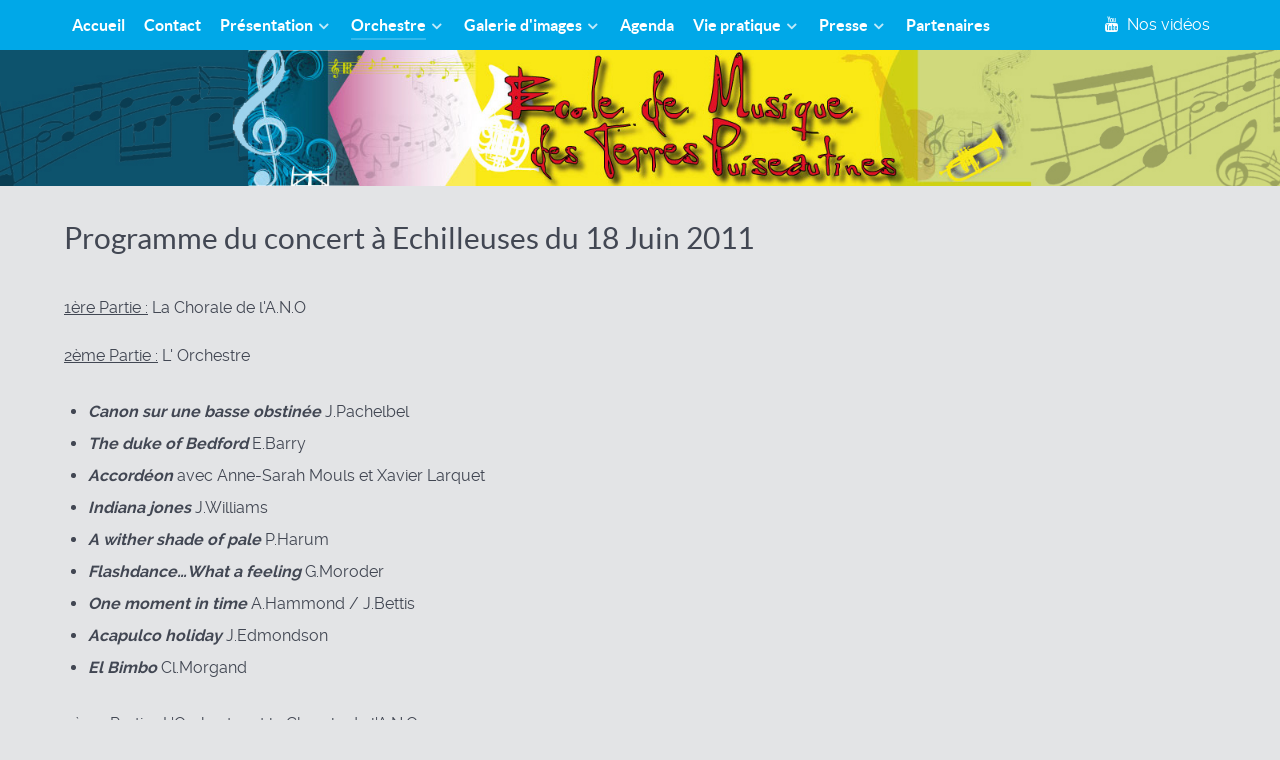

--- FILE ---
content_type: text/html; charset=utf-8
request_url: https://musique-puiseaux.fr/index.php/orchestre/programmes-des-concerts/programmes-de-l-annee-2010-2011/concert-a-echilleuses
body_size: 9831
content:
                    <!DOCTYPE html>
<html lang="fr-FR" dir="ltr">
        
<head>
    
            <meta name="viewport" content="width=device-width, initial-scale=1.0">
        <meta http-equiv="X-UA-Compatible" content="IE=edge" />
        

        
            
         <meta charset="utf-8" />
	<base href="https://musique-puiseaux.fr/index.php/orchestre/programmes-des-concerts/programmes-de-l-annee-2010-2011/concert-a-echilleuses" />
	<meta name="author" content="BECHU Florian" />
	<meta name="generator" content="Joomla! - Open Source Content Management" />
	<title>Concert à Echilleuses - Juin</title>
	<link href="/templates/g5_helium/favicon.ico" rel="shortcut icon" type="image/vnd.microsoft.icon" />
	<link href="/index.php?option=com_ajax&plugin=arktypography&format=json" rel="stylesheet" />
	<link href="/media/gantry5/engines/nucleus/css-compiled/nucleus.css" rel="stylesheet" />
	<link href="/templates/g5_helium/custom/css-compiled/helium_9.css" rel="stylesheet" />
	<link href="/media/gantry5/assets/css/bootstrap-gantry.css" rel="stylesheet" />
	<link href="/media/gantry5/engines/nucleus/css-compiled/joomla.css" rel="stylesheet" />
	<link href="/media/jui/css/icomoon.css" rel="stylesheet" />
	<link href="/media/gantry5/assets/css/font-awesome.min.css" rel="stylesheet" />
	<link href="/templates/g5_helium/custom/css-compiled/helium-joomla_9.css" rel="stylesheet" />
	<link href="/templates/g5_helium/custom/css-compiled/custom_9.css" rel="stylesheet" />
	<link href="https://musique-puiseaux.fr/media/editors/arkeditor/css/squeezebox.css" rel="stylesheet" />
	<link href="/media/plg_system_imageeffectck/css/imageeffectck.css?ver=2.2.4" rel="stylesheet" />
	<link href="/plugins/system/mediabox_ck/assets/mediaboxck.css?ver=2.6.0" rel="stylesheet" />
	<style>

			#mbCenter, #mbToolbar {
	background-color: #1a1a1a;
	-webkit-border-radius: 10px;
	-khtml-border-radius: 10px;
	-moz-border-radius: 10px;
	border-radius: 10px;
	-webkit-box-shadow: 0px 5px 20px rgba(0,0,0,0.50);
	-khtml-box-shadow: 0px 5px 20px rgba(0,0,0,0.50);
	-moz-box-shadow: 0px 5px 20px rgba(0,0,0,0.50);
	box-shadow: 0px 5px 20px rgba(0,0,0,0.50);
	/* For IE 8 */
	-ms-filter: "progid:DXImageTransform.Microsoft.Shadow(Strength=5, Direction=180, Color='#000000')";
	/* For IE 5.5 - 7 */
	filter: progid:DXImageTransform.Microsoft.Shadow(Strength=5, Direction=180, Color='#000000');
	}
	
	#mbOverlay {
		background-color: #000000;
		
	}
	
	#mbCenter.mbLoading {
		background-color: #1a1a1a;
	}
	
	#mbBottom {
		color: #999999;
	}
	
	#mbTitle, #mbPrevLink, #mbNextLink, #mbCloseLink, #mbPlayLink, #mbPauseLink, #mbZoomMinus, #mbZoomValue, #mbZoomPlus {
		color: #ffffff;
	}
		
	</style>
	<script type="application/json" class="joomla-script-options new">{"csrf.token":"068df9851e04a2f924aa0363adc45975","system.paths":{"root":"","base":""},"joomla.jtext":{"MEDIABOXCK_SHARE":"Partager","MEDIABOXCK_EMAIL":"Email"}}</script>
	<script src="/media/jui/js/jquery.min.js?060cbd818f23eae39d49d996ec3e5884"></script>
	<script src="/media/jui/js/jquery-noconflict.js?060cbd818f23eae39d49d996ec3e5884"></script>
	<script src="/media/jui/js/jquery-migrate.min.js?060cbd818f23eae39d49d996ec3e5884"></script>
	<script src="/media/jui/js/bootstrap.min.js?060cbd818f23eae39d49d996ec3e5884"></script>
	<script src="/media/system/js/caption.js?060cbd818f23eae39d49d996ec3e5884"></script>
	<script src="/media/system/js/core.js?060cbd818f23eae39d49d996ec3e5884"></script>
	<script src="https://musique-puiseaux.fr/media/editors/arkeditor/js/jquery.easing.min.js"></script>
	<script src="https://musique-puiseaux.fr/media/editors/arkeditor/js/squeezebox.js"></script>
	<script src="/media/plg_system_imageeffectck/js/imageeffectck.js"></script>
	<script src="/plugins/system/mediabox_ck/assets/mediaboxck.min.js?ver=2.7.1"></script>
	<script>
jQuery(function($){ initTooltips(); $("body").on("subform-row-add", initTooltips); function initTooltips (event, container) { container = container || document;$(container).find(".hasTooltip").tooltip({"html": true,"container": "body"});} });jQuery(window).on('load',  function() {
				new JCaption('img.caption');
			});(function()
				{
					if(typeof jQuery == 'undefined')
						return;
					
					jQuery(function($)
					{
						if($.fn.squeezeBox)
						{
							$( 'a.modal' ).squeezeBox({ parse: 'rel' });
				
							$( 'img.modal' ).each( function( i, el )
							{
								$(el).squeezeBox({
									handler: 'image',
									url: $( el ).attr( 'src' )
								});
							})
						}
						else if(typeof(SqueezeBox) !== 'undefined')
						{
							$( 'img.modal' ).each( function( i, el )
							{
								SqueezeBox.assign( el, 
								{
									handler: 'image',
									url: $( el ).attr( 'src' )
								});
							});
						}
						
						function jModalClose() 
						{
							if(typeof(SqueezeBox) == 'object')
								SqueezeBox.close();
							else
								ARK.squeezeBox.close();
						}
					
					});
				})();
						Mediabox.scanPage = function() {
							var links = jQuery('a').filter(function(i) {
								if ( jQuery(this).attr('rel') 
										&& jQuery(this).data('mediaboxck_done') != '1') {
									var patt = new RegExp(/^lightboxMCK/i);
									return patt.test(jQuery(this).attr('rel'));
								}
							});
							if (! links.length) return false;

							new Mediaboxck(links, {
								overlayOpacity : 	0.7,
								resizeOpening : 	1,
								resizeDuration : 	240,
								initialWidth : 		320,
								initialHeight : 	180,
								fullWidth : 		'0',
								defaultWidth : 		'640',
								defaultHeight : 	'360',
								showCaption : 		1,
								showCounter : 		1,
								loop : 				0,
								isMobileEnable: 	1,
								// mobileDetection: 	'resolution',
								isMobile: 			false,
								mobileResolution: 	'640',
								attribType :		'rel',
								showToolbar :		'0',
								diapoTime :			'3000',
								diapoAutoplay :		'0',
								toolbarSize :		'normal',
								medialoop :		false,
								showZoom :		0,
								share :		0,
								theme :		'default',
								counterText: '({x} de {y})',
							}, null, function(curlink, el) {
								var rel0 = curlink.rel.replace(/[[]|]/gi," ");
								var relsize = rel0.split(" ");
								return (curlink == el) || ((curlink.rel.length > 11) && el.rel.match(relsize[1]));
							});
						};
					jQuery(document).ready(function(){
						Mediabox.scanPage();
					});

	</script>

    
                
</head>

    <body class="gantry g-helium-style site com_content view-article no-layout no-task dir-ltr itemid-185 outline-9 g-offcanvas-left g-default g-style-preset1">
        
                    

        <div id="g-offcanvas"  data-g-offcanvas-swipe="1" data-g-offcanvas-css3="1">
                        <div class="g-grid">                        

        <div class="g-block size-100">
             <div id="mobile-menu-5697-particle" class="g-content g-particle">            <div id="g-mobilemenu-container" data-g-menu-breakpoint="48rem"></div>
            </div>
        </div>
            </div>
    </div>
        <div id="g-page-surround">
            <div class="g-offcanvas-hide g-offcanvas-toggle" role="navigation" data-offcanvas-toggle aria-controls="g-offcanvas" aria-expanded="false"><i class="fa fa-fw fa-bars"></i></div>                        

                                                        
                <section id="g-navigation" class="css_navigation g-flushed">
                <div class="g-container">                                <div class="g-grid">                        

        <div class="g-block size-100">
             <div class="g-system-messages">
                                            <div id="system-message-container">
    </div>

            
    </div>
        </div>
            </div>
                            <div class="g-grid">                        

        <div class="g-block size-5">
             <div class="spacer"></div>
        </div>
                    

        <div class="g-block size-75">
             <div id="menu-6409-particle" class="g-content g-particle">            <nav class="g-main-nav" data-g-hover-expand="true">
        <ul class="g-toplevel">
                                                                                                                
        
                
        
                
        
        <li class="g-menu-item g-menu-item-type-component g-menu-item-101 g-standard  ">
                            <a class="g-menu-item-container" href="/index.php">
                                                                <span class="g-menu-item-content">
                                    <span class="g-menu-item-title">Accueil</span>
            
                    </span>
                                                </a>
                                </li>
    
                                                                                                
        
                
        
                
        
        <li class="g-menu-item g-menu-item-type-component g-menu-item-112 g-standard  ">
                            <a class="g-menu-item-container" href="/index.php/contact">
                                                                <span class="g-menu-item-content">
                                    <span class="g-menu-item-title">Contact</span>
            
                    </span>
                                                </a>
                                </li>
    
                                                                                                
        
                
        
                
        
        <li class="g-menu-item g-menu-item-type-heading g-menu-item-113 g-parent g-standard  ">
                            <div class="g-menu-item-container" data-g-menuparent="">                                                                            <span class="g-nav-header g-menu-item-content">            <span class="g-menu-item-title">Présentation</span>
            </span>
                                        <span class="g-menu-parent-indicator"></span>                            </div>                                                                <ul class="g-dropdown g-inactive g-fade g-dropdown-right">
            <li class="g-dropdown-column">
                        <div class="g-grid">
                        <div class="g-block size-100">
            <ul class="g-sublevel">
                <li class="g-level-1 g-go-back">
                    <a class="g-menu-item-container" href="#" data-g-menuparent=""><span>Back</span></a>
                </li>
                                                                                                                    
        
                
        
                
        
        <li class="g-menu-item g-menu-item-type-heading g-menu-item-335 g-parent  ">
                            <div class="g-menu-item-container" data-g-menuparent="">                                                                            <span class="g-nav-header g-menu-item-content">            <span class="g-menu-item-title">L&#039;association</span>
            </span>
                                        <span class="g-menu-parent-indicator"></span>                            </div>                                                                <ul class="g-dropdown g-inactive g-fade g-dropdown-right">
            <li class="g-dropdown-column">
                        <div class="g-grid">
                        <div class="g-block size-100">
            <ul class="g-sublevel">
                <li class="g-level-2 g-go-back">
                    <a class="g-menu-item-container" href="#" data-g-menuparent=""><span>Back</span></a>
                </li>
                                                                                                                    
        
                
        
                
        
        <li class="g-menu-item g-menu-item-type-component g-menu-item-114  ">
                            <a class="g-menu-item-container" href="/index.php/presentation/ss-menu-l-association/l-association">
                                                                <span class="g-menu-item-content">
                                    <span class="g-menu-item-title">L&#039;association</span>
            
                    </span>
                                                </a>
                                </li>
    
                                                                                                
        
                
        
                
        
        <li class="g-menu-item g-menu-item-type-component g-menu-item-116  ">
                            <a class="g-menu-item-container" href="/index.php/presentation/ss-menu-l-association/les-objectifs">
                                                                <span class="g-menu-item-content">
                                    <span class="g-menu-item-title">Les objectifs</span>
            
                    </span>
                                                </a>
                                </li>
    
    
            </ul>
        </div>
            </div>

            </li>
        </ul>
            </li>
    
                                                                                                
        
                
        
                
        
        <li class="g-menu-item g-menu-item-type-heading g-menu-item-336 g-parent  ">
                            <div class="g-menu-item-container" data-g-menuparent="">                                                                            <span class="g-nav-header g-menu-item-content">            <span class="g-menu-item-title">Le cursus</span>
            </span>
                                        <span class="g-menu-parent-indicator"></span>                            </div>                                                                <ul class="g-dropdown g-inactive g-fade g-dropdown-right">
            <li class="g-dropdown-column">
                        <div class="g-grid">
                        <div class="g-block size-100">
            <ul class="g-sublevel">
                <li class="g-level-2 g-go-back">
                    <a class="g-menu-item-container" href="#" data-g-menuparent=""><span>Back</span></a>
                </li>
                                                                                                                    
        
                
        
                
        
        <li class="g-menu-item g-menu-item-type-component g-menu-item-117  ">
                            <a class="g-menu-item-container" href="/index.php/presentation/le-cursus/fonctionnement-pedagogique">
                                                                <span class="g-menu-item-content">
                                    <span class="g-menu-item-title">Fonctionnement pédagogique</span>
            
                    </span>
                                                </a>
                                </li>
    
                                                                                                
        
                
        
                
        
        <li class="g-menu-item g-menu-item-type-component g-menu-item-118  ">
                            <a class="g-menu-item-container" href="/index.php/presentation/le-cursus/la-formation-musicale">
                                                                <span class="g-menu-item-content">
                                    <span class="g-menu-item-title">La formation musicale</span>
            
                    </span>
                                                </a>
                                </li>
    
                                                                                                
        
                
        
                
        
        <li class="g-menu-item g-menu-item-type-component g-menu-item-124  ">
                            <a class="g-menu-item-container" href="/index.php/presentation/le-cursus/la-formation-instrumentale">
                                                                <span class="g-menu-item-content">
                                    <span class="g-menu-item-title">La formation instrumentale</span>
            
                    </span>
                                                </a>
                                </li>
    
                                                                                                
        
                
        
                
        
        <li class="g-menu-item g-menu-item-type-component g-menu-item-125  ">
                            <a class="g-menu-item-container" href="/index.php/presentation/le-cursus/la-pratique-collective">
                                                                <span class="g-menu-item-content">
                                    <span class="g-menu-item-title">La pratique collective</span>
            
                    </span>
                                                </a>
                                </li>
    
    
            </ul>
        </div>
            </div>

            </li>
        </ul>
            </li>
    
                                                                                                
        
                
        
                
        
        <li class="g-menu-item g-menu-item-type-heading g-menu-item-337 g-parent  ">
                            <div class="g-menu-item-container" data-g-menuparent="">                                                                            <span class="g-nav-header g-menu-item-content">            <span class="g-menu-item-title">Les horaires</span>
            </span>
                                        <span class="g-menu-parent-indicator"></span>                            </div>                                                                <ul class="g-dropdown g-inactive g-fade g-dropdown-right">
            <li class="g-dropdown-column">
                        <div class="g-grid">
                        <div class="g-block size-100">
            <ul class="g-sublevel">
                <li class="g-level-2 g-go-back">
                    <a class="g-menu-item-container" href="#" data-g-menuparent=""><span>Back</span></a>
                </li>
                                                                                                                    
        
                
        
                
        
        <li class="g-menu-item g-menu-item-type-component g-menu-item-126  ">
                            <a class="g-menu-item-container" href="/index.php/presentation/les-horaires/les-horaires-de-la-formation-musicale">
                                                                <span class="g-menu-item-content">
                                    <span class="g-menu-item-title">Les horaires de la formation musicale</span>
            
                    </span>
                                                </a>
                                </li>
    
                                                                                                
        
                
        
                
        
        <li class="g-menu-item g-menu-item-type-component g-menu-item-143  ">
                            <a class="g-menu-item-container" href="/index.php/presentation/les-horaires/les-horaires-de-la-formation-instrumentale">
                                                                <span class="g-menu-item-content">
                                    <span class="g-menu-item-title">Les horaires de la formation instrumentale</span>
            
                    </span>
                                                </a>
                                </li>
    
    
            </ul>
        </div>
            </div>

            </li>
        </ul>
            </li>
    
                                                                                                
        
                
        
                
        
        <li class="g-menu-item g-menu-item-type-component g-menu-item-181  ">
                            <a class="g-menu-item-container" href="/index.php/presentation/les-professeurs">
                                                                <span class="g-menu-item-content">
                                    <span class="g-menu-item-title">Les professeurs</span>
            
                    </span>
                                                </a>
                                </li>
    
                                                                                                
        
                
        
                
        
        <li class="g-menu-item g-menu-item-type-component g-menu-item-144  ">
                            <a class="g-menu-item-container" href="/index.php/presentation/la-location-d-instruments">
                                                                <span class="g-menu-item-content">
                                    <span class="g-menu-item-title">La location d&#039;instruments</span>
            
                    </span>
                                                </a>
                                </li>
    
                                                                                                
        
                
        
                
        
        <li class="g-menu-item g-menu-item-type-heading g-menu-item-338 g-parent  ">
                            <div class="g-menu-item-container" data-g-menuparent="">                                                                            <span class="g-nav-header g-menu-item-content">            <span class="g-menu-item-title">L&#039;inscription</span>
            </span>
                                        <span class="g-menu-parent-indicator"></span>                            </div>                                                                <ul class="g-dropdown g-inactive g-fade g-dropdown-right">
            <li class="g-dropdown-column">
                        <div class="g-grid">
                        <div class="g-block size-100">
            <ul class="g-sublevel">
                <li class="g-level-2 g-go-back">
                    <a class="g-menu-item-container" href="#" data-g-menuparent=""><span>Back</span></a>
                </li>
                                                                                                                    
        
                
        
                
        
        <li class="g-menu-item g-menu-item-type-component g-menu-item-145  ">
                            <a class="g-menu-item-container" href="/index.php/presentation/l-inscription/les-droits-d-inscriptions">
                                                                <span class="g-menu-item-content">
                                    <span class="g-menu-item-title">Les droits d&#039;inscriptions</span>
            
                    </span>
                                                </a>
                                </li>
    
                                                                                                
        
                
        
                
        
        <li class="g-menu-item g-menu-item-type-component g-menu-item-147  ">
                            <a class="g-menu-item-container" href="/index.php/presentation/l-inscription/la-cotisation">
                                                                <span class="g-menu-item-content">
                                    <span class="g-menu-item-title">La cotisation</span>
            
                    </span>
                                                </a>
                                </li>
    
    
            </ul>
        </div>
            </div>

            </li>
        </ul>
            </li>
    
                                                                                                
        
                
        
                
        
        <li class="g-menu-item g-menu-item-type-component g-menu-item-146  ">
                            <a class="g-menu-item-container" href="/index.php/presentation/le-reglement-interieur">
                                                                <span class="g-menu-item-content">
                                    <span class="g-menu-item-title">Le règlement intérieur</span>
            
                    </span>
                                                </a>
                                </li>
    
                                                                                                
        
                
        
                
        
        <li class="g-menu-item g-menu-item-type-component g-menu-item-282  ">
                            <a class="g-menu-item-container" href="/index.php/presentation/quelques-chiffres">
                                                                <span class="g-menu-item-content">
                                    <span class="g-menu-item-title">Quelques chiffres</span>
            
                    </span>
                                                </a>
                                </li>
    
                                                                                                
        
                
        
                
        
        <li class="g-menu-item g-menu-item-type-component g-menu-item-283  ">
                            <a class="g-menu-item-container" href="/index.php/presentation/bilans">
                                                                <span class="g-menu-item-content">
                                    <span class="g-menu-item-title">Bilans</span>
            
                    </span>
                                                </a>
                                </li>
    
    
            </ul>
        </div>
            </div>

            </li>
        </ul>
            </li>
    
                                                                                                
        
                
        
                
        
        <li class="g-menu-item g-menu-item-type-heading g-menu-item-127 g-parent active g-standard  ">
                            <div class="g-menu-item-container" data-g-menuparent="">                                                                            <span class="g-nav-header g-menu-item-content">            <span class="g-menu-item-title">Orchestre</span>
            </span>
                                        <span class="g-menu-parent-indicator"></span>                            </div>                                                                <ul class="g-dropdown g-inactive g-fade g-dropdown-right">
            <li class="g-dropdown-column">
                        <div class="g-grid">
                        <div class="g-block size-100">
            <ul class="g-sublevel">
                <li class="g-level-1 g-go-back">
                    <a class="g-menu-item-container" href="#" data-g-menuparent=""><span>Back</span></a>
                </li>
                                                                                                                    
        
                
        
                
        
        <li class="g-menu-item g-menu-item-type-component g-menu-item-128  ">
                            <a class="g-menu-item-container" href="/index.php/orchestre/composition-de-l-orchestre">
                                                                <span class="g-menu-item-content">
                                    <span class="g-menu-item-title">Composition de l&#039;orchestre</span>
            
                    </span>
                                                </a>
                                </li>
    
                                                                                                
        
                
        
                
        
        <li class="g-menu-item g-menu-item-type-heading g-menu-item-129 g-parent  ">
                            <div class="g-menu-item-container" data-g-menuparent="">                                                                            <span class="g-nav-header g-menu-item-content">            <span class="g-menu-item-title">Vidéos des concerts</span>
            </span>
                                        <span class="g-menu-parent-indicator"></span>                            </div>                                                                <ul class="g-dropdown g-inactive g-fade g-dropdown-right">
            <li class="g-dropdown-column">
                        <div class="g-grid">
                        <div class="g-block size-100">
            <ul class="g-sublevel">
                <li class="g-level-2 g-go-back">
                    <a class="g-menu-item-container" href="#" data-g-menuparent=""><span>Back</span></a>
                </li>
                                                                                                                    
                                                                                                                                
                
        
                
        
        <li class="g-menu-item g-menu-item-type-url g-menu-item-339  ">
                            <a class="g-menu-item-container" href="https://www.youtube.com/playlist?list=PLt2kWQPpd5ZI-nCHc5tFQd_ioNCcEBUh4" target="_blank" rel="noopener&#x20;noreferrer">
                                                                <span class="g-menu-item-content">
                                    <span class="g-menu-item-title">Nos vidéos de l&#039;Orchestre (PlayList YouTube)</span>
            
                    </span>
                                                </a>
                                </li>
    
                                                                                                
        
                
        
                
        
        <li class="g-menu-item g-menu-item-type-component g-menu-item-664  ">
                            <a class="g-menu-item-container" href="/index.php/orchestre/videos-des-concerts/en-2025-2026">
                                                                <span class="g-menu-item-content">
                                    <span class="g-menu-item-title">En 2025 - 2026</span>
            
                    </span>
                                                </a>
                                </li>
    
                                                                                                
        
                
        
                
        
        <li class="g-menu-item g-menu-item-type-component g-menu-item-657  ">
                            <a class="g-menu-item-container" href="/index.php/orchestre/videos-des-concerts/en-2023-2024">
                                                                <span class="g-menu-item-content">
                                    <span class="g-menu-item-title">En 2023 - 2024</span>
            
                    </span>
                                                </a>
                                </li>
    
                                                                                                
        
                
        
                
        
        <li class="g-menu-item g-menu-item-type-component g-menu-item-630  ">
                            <a class="g-menu-item-container" href="/index.php/orchestre/videos-des-concerts/en-202-2023">
                                                                <span class="g-menu-item-content">
                                    <span class="g-menu-item-title">En 2022 - 2023</span>
            
                    </span>
                                                </a>
                                </li>
    
                                                                                                
        
                
        
                
        
        <li class="g-menu-item g-menu-item-type-component g-menu-item-633  ">
                            <a class="g-menu-item-container" href="/index.php/orchestre/videos-des-concerts/en-2021-2022">
                                                                <span class="g-menu-item-content">
                                    <span class="g-menu-item-title">En 2021 - 2022</span>
            
                    </span>
                                                </a>
                                </li>
    
                                                                                                
        
                
        
                
        
        <li class="g-menu-item g-menu-item-type-component g-menu-item-632  ">
                            <a class="g-menu-item-container" href="/index.php/orchestre/videos-des-concerts/en-2020-2021">
                                                                <span class="g-menu-item-content">
                                    <span class="g-menu-item-title">En 2020 - 2021</span>
            
                    </span>
                                                </a>
                                </li>
    
                                                                                                
        
                
        
                
        
        <li class="g-menu-item g-menu-item-type-component g-menu-item-475  ">
                            <a class="g-menu-item-container" href="/index.php/orchestre/videos-des-concerts/en-2019-2020">
                                                                <span class="g-menu-item-content">
                                    <span class="g-menu-item-title">En 2019 - 2020</span>
            
                    </span>
                                                </a>
                                </li>
    
                                                                                                
        
                
        
                
        
        <li class="g-menu-item g-menu-item-type-component g-menu-item-351  ">
                            <a class="g-menu-item-container" href="/index.php/orchestre/videos-des-concerts/en-2018-2019">
                                                                <span class="g-menu-item-content">
                                    <span class="g-menu-item-title">En 2018 - 2019</span>
            
                    </span>
                                                </a>
                                </li>
    
                                                                                                
        
                
        
                
        
        <li class="g-menu-item g-menu-item-type-component g-menu-item-350  ">
                            <a class="g-menu-item-container" href="/index.php/orchestre/videos-des-concerts/en-2017-2018">
                                                                <span class="g-menu-item-content">
                                    <span class="g-menu-item-title">En 2017 - 2018</span>
            
                    </span>
                                                </a>
                                </li>
    
                                                                                                
        
                
        
                
        
        <li class="g-menu-item g-menu-item-type-heading g-menu-item-231 g-parent  ">
                            <div class="g-menu-item-container" data-g-menuparent="">                                                                            <span class="g-nav-header g-menu-item-content">            <span class="g-menu-item-title">En 2014 - 2015</span>
            </span>
                                        <span class="g-menu-parent-indicator"></span>                            </div>                                                                <ul class="g-dropdown g-inactive g-fade g-dropdown-right">
            <li class="g-dropdown-column">
                        <div class="g-grid">
                        <div class="g-block size-100">
            <ul class="g-sublevel">
                <li class="g-level-3 g-go-back">
                    <a class="g-menu-item-container" href="#" data-g-menuparent=""><span>Back</span></a>
                </li>
                                                                                                                    
        
                
        
                
        
        <li class="g-menu-item g-menu-item-type-url g-menu-item-232  ">
                            <a class="g-menu-item-container" href="https://www.youtube.com/watch?v=zGY3xwjsq8A&amp;list=PLt2kWQPpd5ZLAc553BYFPyXzEw1dhye7U">
                                                                <span class="g-menu-item-content">
                                    <span class="g-menu-item-title">Concert à Echilleuses</span>
            
                    </span>
                                                </a>
                                </li>
    
                                                                                                
        
                
        
                
        
        <li class="g-menu-item g-menu-item-type-url g-menu-item-233  ">
                            <a class="g-menu-item-container" href="https://www.youtube.com/watch?v=Qie_2SfVRTU&amp;list=PLt2kWQPpd5ZKk5uf9RJZQcO9B5T850pkT">
                                                                <span class="g-menu-item-content">
                                    <span class="g-menu-item-title">Concert avec Jason Edwards</span>
            
                    </span>
                                                </a>
                                </li>
    
                                                                                                
        
                
        
                
        
        <li class="g-menu-item g-menu-item-type-url g-menu-item-234  ">
                            <a class="g-menu-item-container" href="https://www.youtube.com/watch?v=Kz4gq0ci6uk&amp;list=PLt2kWQPpd5ZIHftUruBf2reX7R60XsukT">
                                                                <span class="g-menu-item-content">
                                    <span class="g-menu-item-title">Concert de Noël</span>
            
                    </span>
                                                </a>
                                </li>
    
    
            </ul>
        </div>
            </div>

            </li>
        </ul>
            </li>
    
                                                                                                
        
                
        
                
        
        <li class="g-menu-item g-menu-item-type-heading g-menu-item-235 g-parent  ">
                            <div class="g-menu-item-container" data-g-menuparent="">                                                                            <span class="g-nav-header g-menu-item-content">            <span class="g-menu-item-title">En 2013 - 2014</span>
            </span>
                                        <span class="g-menu-parent-indicator"></span>                            </div>                                                                <ul class="g-dropdown g-inactive g-fade g-dropdown-right">
            <li class="g-dropdown-column">
                        <div class="g-grid">
                        <div class="g-block size-100">
            <ul class="g-sublevel">
                <li class="g-level-3 g-go-back">
                    <a class="g-menu-item-container" href="#" data-g-menuparent=""><span>Back</span></a>
                </li>
                                                                                                                    
        
                
        
                
        
        <li class="g-menu-item g-menu-item-type-url g-menu-item-236  ">
                            <a class="g-menu-item-container" href="https://www.youtube.com/watch?v=uVtqF6FDxjA&amp;list=PLt2kWQPpd5ZIgSTTfbPBVHafaTid_NQUh">
                                                                <span class="g-menu-item-content">
                                    <span class="g-menu-item-title">Concert de Noël</span>
            
                    </span>
                                                </a>
                                </li>
    
                                                                                                
        
                
        
                
        
        <li class="g-menu-item g-menu-item-type-url g-menu-item-237  ">
                            <a class="g-menu-item-container" href="https://www.youtube.com/watch?v=rDv-WBS-gyY&amp;list=PLt2kWQPpd5ZL6G0HVm06G4ug5D342mlVF">
                                                                <span class="g-menu-item-content">
                                    <span class="g-menu-item-title">Concert Dogora</span>
            
                    </span>
                                                </a>
                                </li>
    
    
            </ul>
        </div>
            </div>

            </li>
        </ul>
            </li>
    
    
            </ul>
        </div>
            </div>

            </li>
        </ul>
            </li>
    
                                                                                                
        
                
        
                
        
        <li class="g-menu-item g-menu-item-type-heading g-menu-item-182 g-parent active  ">
                            <div class="g-menu-item-container" data-g-menuparent="">                                                                            <span class="g-nav-header g-menu-item-content">            <span class="g-menu-item-title">Programmes des concerts</span>
            </span>
                                        <span class="g-menu-parent-indicator"></span>                            </div>                                                                <ul class="g-dropdown g-inactive g-fade g-dropdown-right">
            <li class="g-dropdown-column">
                        <div class="g-grid">
                        <div class="g-block size-100">
            <ul class="g-sublevel">
                <li class="g-level-2 g-go-back">
                    <a class="g-menu-item-container" href="#" data-g-menuparent=""><span>Back</span></a>
                </li>
                                                                                                                    
        
                
        
                
        
        <li class="g-menu-item g-menu-item-type-component g-menu-item-662  ">
                            <a class="g-menu-item-container" href="/index.php/orchestre/programmes-des-concerts/programmes-de-l-annee-2024-2025">
                                                                <span class="g-menu-item-content">
                                    <span class="g-menu-item-title">Programmes de l&#039;année 2024-2025</span>
            
                    </span>
                                                </a>
                                </li>
    
                                                                                                
        
                
        
                
        
        <li class="g-menu-item g-menu-item-type-component g-menu-item-656  ">
                            <a class="g-menu-item-container" href="/index.php/orchestre/programmes-des-concerts/programmes-de-l-annee-2017-2021">
                                                                <span class="g-menu-item-content">
                                    <span class="g-menu-item-title">Programmes de l&#039;année 2023-2024</span>
            
                    </span>
                                                </a>
                                </li>
    
                                                                                                
        
                
        
                
        
        <li class="g-menu-item g-menu-item-type-component g-menu-item-635  ">
                            <a class="g-menu-item-container" href="/index.php/orchestre/programmes-des-concerts/programmes-de-l-annee-2017-2020">
                                                                <span class="g-menu-item-content">
                                    <span class="g-menu-item-title">Programmes de l&#039;année 2022-2023</span>
            
                    </span>
                                                </a>
                                </li>
    
                                                                                                
        
                
        
                
        
        <li class="g-menu-item g-menu-item-type-component g-menu-item-354  ">
                            <a class="g-menu-item-container" href="/index.php/orchestre/programmes-des-concerts/programmes-de-l-annee-2017-2019">
                                                                <span class="g-menu-item-content">
                                    <span class="g-menu-item-title">Programmes de l&#039;année 2018-2019</span>
            
                    </span>
                                                </a>
                                </li>
    
                                                                                                
        
                
        
                
        
        <li class="g-menu-item g-menu-item-type-component g-menu-item-258  ">
                            <a class="g-menu-item-container" href="/index.php/orchestre/programmes-des-concerts/programmes-de-l-annee-2017-2018">
                                                                <span class="g-menu-item-content">
                                    <span class="g-menu-item-title">Programmes de l&#039;année 2017-2018</span>
            
                    </span>
                                                </a>
                                </li>
    
                                                                                                
        
                
        
                
        
        <li class="g-menu-item g-menu-item-type-component g-menu-item-257  ">
                            <a class="g-menu-item-container" href="/index.php/orchestre/programmes-des-concerts/programmes-de-l-annee-2016-2017">
                                                                <span class="g-menu-item-content">
                                    <span class="g-menu-item-title">Programmes de l&#039;année 2016-2017</span>
            
                    </span>
                                                </a>
                                </li>
    
                                                                                                
        
                
        
                
        
        <li class="g-menu-item g-menu-item-type-component g-menu-item-219  ">
                            <a class="g-menu-item-container" href="/index.php/orchestre/programmes-des-concerts/programmes-de-l-annee-2015-2016">
                                                                <span class="g-menu-item-content">
                                    <span class="g-menu-item-title">Programmes de l&#039;année 2015-2016</span>
            
                    </span>
                                                </a>
                                </li>
    
                                                                                                
        
                
        
                
        
        <li class="g-menu-item g-menu-item-type-heading g-menu-item-218 g-parent  ">
                            <div class="g-menu-item-container" data-g-menuparent="">                                                                            <span class="g-nav-header g-menu-item-content">            <span class="g-menu-item-title">Programmes de l&#039;année 2014-2015</span>
            </span>
                                        <span class="g-menu-parent-indicator"></span>                            </div>                                                                <ul class="g-dropdown g-inactive g-fade g-dropdown-right">
            <li class="g-dropdown-column">
                        <div class="g-grid">
                        <div class="g-block size-100">
            <ul class="g-sublevel">
                <li class="g-level-3 g-go-back">
                    <a class="g-menu-item-container" href="#" data-g-menuparent=""><span>Back</span></a>
                </li>
                                                                                                                    
        
                
        
                
        
        <li class="g-menu-item g-menu-item-type-component g-menu-item-246  ">
                            <a class="g-menu-item-container" href="/index.php/orchestre/programmes-des-concerts/programmes-de-l-annee-2014-2015/concert-romeo-juliette-juin">
                                                                <span class="g-menu-item-content">
                                    <span class="g-menu-item-title">Concert &quot;Roméo &amp; Juliette&quot; - Juin</span>
            
                    </span>
                                                </a>
                                </li>
    
                                                                                                
        
                
        
                
        
        <li class="g-menu-item g-menu-item-type-component g-menu-item-245  ">
                            <a class="g-menu-item-container" href="/index.php/orchestre/programmes-des-concerts/programmes-de-l-annee-2014-2015/concert-a-echilleuses-juin">
                                                                <span class="g-menu-item-content">
                                    <span class="g-menu-item-title">Concert à Echilleuses - Juin</span>
            
                    </span>
                                                </a>
                                </li>
    
                                                                                                
        
                
        
                
        
        <li class="g-menu-item g-menu-item-type-component g-menu-item-244  ">
                            <a class="g-menu-item-container" href="/index.php/orchestre/programmes-des-concerts/programmes-de-l-annee-2014-2015/concert-fete-de-l-enfance-juin">
                                                                <span class="g-menu-item-content">
                                    <span class="g-menu-item-title">Concert Fête de l&#039;enfance - Juin</span>
            
                    </span>
                                                </a>
                                </li>
    
                                                                                                
        
                
        
                
        
        <li class="g-menu-item g-menu-item-type-component g-menu-item-243  ">
                            <a class="g-menu-item-container" href="/index.php/orchestre/programmes-des-concerts/programmes-de-l-annee-2014-2015/concert-jumelage-puiseaux-mai">
                                                                <span class="g-menu-item-content">
                                    <span class="g-menu-item-title">Concert Jumelage Puiseaux - Mai</span>
            
                    </span>
                                                </a>
                                </li>
    
                                                                                                
        
                
        
                
        
        <li class="g-menu-item g-menu-item-type-component g-menu-item-242  ">
                            <a class="g-menu-item-container" href="/index.php/orchestre/programmes-des-concerts/programmes-de-l-annee-2014-2015/concert-jason-edwards-avril">
                                                                <span class="g-menu-item-content">
                                    <span class="g-menu-item-title">Concert Jason Edwards - Avril</span>
            
                    </span>
                                                </a>
                                </li>
    
                                                                                                
        
                
        
                
        
        <li class="g-menu-item g-menu-item-type-component g-menu-item-241  ">
                            <a class="g-menu-item-container" href="/index.php/orchestre/programmes-des-concerts/programmes-de-l-annee-2014-2015/concert-de-noel-decembre">
                                                                <span class="g-menu-item-content">
                                    <span class="g-menu-item-title">Concert de Noël - Décembre</span>
            
                    </span>
                                                </a>
                                </li>
    
                                                                                                
        
                
        
                
        
        <li class="g-menu-item g-menu-item-type-component g-menu-item-240  ">
                            <a class="g-menu-item-container" href="/index.php/orchestre/programmes-des-concerts/programmes-de-l-annee-2014-2015/concert-du-telethon-decembre">
                                                                <span class="g-menu-item-content">
                                    <span class="g-menu-item-title">Concert du téléthon - Décembre</span>
            
                    </span>
                                                </a>
                                </li>
    
                                                                                                
        
                
        
                
        
        <li class="g-menu-item g-menu-item-type-component g-menu-item-239  ">
                            <a class="g-menu-item-container" href="/index.php/orchestre/programmes-des-concerts/programmes-de-l-annee-2014-2015/concert-dogora-novembre">
                                                                <span class="g-menu-item-content">
                                    <span class="g-menu-item-title">Concert Dogora - Novembre</span>
            
                    </span>
                                                </a>
                                </li>
    
                                                                                                
        
                
        
                
        
        <li class="g-menu-item g-menu-item-type-component g-menu-item-238  ">
                            <a class="g-menu-item-container" href="/index.php/orchestre/programmes-des-concerts/programmes-de-l-annee-2014-2015/concert-dogora-octobre">
                                                                <span class="g-menu-item-content">
                                    <span class="g-menu-item-title">Concert Dogora - Octobre</span>
            
                    </span>
                                                </a>
                                </li>
    
    
            </ul>
        </div>
            </div>

            </li>
        </ul>
            </li>
    
                                                                                                
        
                
        
                
        
        <li class="g-menu-item g-menu-item-type-heading g-menu-item-217 g-parent  ">
                            <div class="g-menu-item-container" data-g-menuparent="">                                                                            <span class="g-nav-header g-menu-item-content">            <span class="g-menu-item-title">Programmes de l&#039;année 2013-2014</span>
            </span>
                                        <span class="g-menu-parent-indicator"></span>                            </div>                                                                <ul class="g-dropdown g-inactive g-fade g-dropdown-right">
            <li class="g-dropdown-column">
                        <div class="g-grid">
                        <div class="g-block size-100">
            <ul class="g-sublevel">
                <li class="g-level-3 g-go-back">
                    <a class="g-menu-item-container" href="#" data-g-menuparent=""><span>Back</span></a>
                </li>
                                                                                                                    
        
                
        
                
        
        <li class="g-menu-item g-menu-item-type-component g-menu-item-223  ">
                            <a class="g-menu-item-container" href="/index.php/orchestre/programmes-des-concerts/programmes-de-l-annee-2013-2014/concert-a-echilleuses-juin">
                                                                <span class="g-menu-item-content">
                                    <span class="g-menu-item-title">Concert à Echilleuses - Juin</span>
            
                    </span>
                                                </a>
                                </li>
    
                                                                                                
        
                
        
                
        
        <li class="g-menu-item g-menu-item-type-component g-menu-item-224  ">
                            <a class="g-menu-item-container" href="/index.php/orchestre/programmes-des-concerts/programmes-de-l-annee-2013-2014/concert-a-l-etang-de-bondaroy-juin">
                                                                <span class="g-menu-item-content">
                                    <span class="g-menu-item-title">Concert à l&#039;étang de Bondaroy - Juin</span>
            
                    </span>
                                                </a>
                                </li>
    
                                                                                                
        
                
        
                
        
        <li class="g-menu-item g-menu-item-type-component g-menu-item-225  ">
                            <a class="g-menu-item-container" href="/index.php/orchestre/programmes-des-concerts/programmes-de-l-annee-2013-2014/concert-dogora-mai">
                                                                <span class="g-menu-item-content">
                                    <span class="g-menu-item-title">Concert Dogora - Mai</span>
            
                    </span>
                                                </a>
                                </li>
    
                                                                                                
        
                
        
                
        
        <li class="g-menu-item g-menu-item-type-component g-menu-item-226  ">
                            <a class="g-menu-item-container" href="/index.php/orchestre/programmes-des-concerts/programmes-de-l-annee-2013-2014/concert-de-noel-decembre">
                                                                <span class="g-menu-item-content">
                                    <span class="g-menu-item-title">Concert de Noël - Décembre</span>
            
                    </span>
                                                </a>
                                </li>
    
    
            </ul>
        </div>
            </div>

            </li>
        </ul>
            </li>
    
                                                                                                
        
                
        
                
        
        <li class="g-menu-item g-menu-item-type-heading g-menu-item-216 g-parent  ">
                            <div class="g-menu-item-container" data-g-menuparent="">                                                                            <span class="g-nav-header g-menu-item-content">            <span class="g-menu-item-title">Programmes de l&#039;année 2012-2013</span>
            </span>
                                        <span class="g-menu-parent-indicator"></span>                            </div>                                                                <ul class="g-dropdown g-inactive g-fade g-dropdown-right">
            <li class="g-dropdown-column">
                        <div class="g-grid">
                        <div class="g-block size-100">
            <ul class="g-sublevel">
                <li class="g-level-3 g-go-back">
                    <a class="g-menu-item-container" href="#" data-g-menuparent=""><span>Back</span></a>
                </li>
                                                                                                                    
        
                
        
                
        
        <li class="g-menu-item g-menu-item-type-component g-menu-item-222  ">
                            <a class="g-menu-item-container" href="/index.php/orchestre/programmes-des-concerts/programmes-de-l-annee-2012-2013/concert-a-echilleuses-juin">
                                                                <span class="g-menu-item-content">
                                    <span class="g-menu-item-title">Concert à Echilleuses - Juin</span>
            
                    </span>
                                                </a>
                                </li>
    
                                                                                                
        
                
        
                
        
        <li class="g-menu-item g-menu-item-type-component g-menu-item-221  ">
                            <a class="g-menu-item-container" href="/index.php/orchestre/programmes-des-concerts/programmes-de-l-annee-2012-2013/concert-de-noel-decembre">
                                                                <span class="g-menu-item-content">
                                    <span class="g-menu-item-title">Concert de Noël - Décembre</span>
            
                    </span>
                                                </a>
                                </li>
    
                                                                                                
        
                
        
                
        
        <li class="g-menu-item g-menu-item-type-component g-menu-item-220  ">
                            <a class="g-menu-item-container" href="/index.php/orchestre/programmes-des-concerts/programmes-de-l-annee-2012-2013/concert-a-dimancheville-septembre">
                                                                <span class="g-menu-item-content">
                                    <span class="g-menu-item-title">Concert à Dimancheville - Septembre</span>
            
                    </span>
                                                </a>
                                </li>
    
    
            </ul>
        </div>
            </div>

            </li>
        </ul>
            </li>
    
                                                                                                
        
                
        
                
        
        <li class="g-menu-item g-menu-item-type-heading g-menu-item-207 g-parent  ">
                            <div class="g-menu-item-container" data-g-menuparent="">                                                                            <span class="g-nav-header g-menu-item-content">            <span class="g-menu-item-title">Programmes de l&#039;année 2011-2012</span>
            </span>
                                        <span class="g-menu-parent-indicator"></span>                            </div>                                                                <ul class="g-dropdown g-inactive g-fade g-dropdown-right">
            <li class="g-dropdown-column">
                        <div class="g-grid">
                        <div class="g-block size-100">
            <ul class="g-sublevel">
                <li class="g-level-3 g-go-back">
                    <a class="g-menu-item-container" href="#" data-g-menuparent=""><span>Back</span></a>
                </li>
                                                                                                                    
        
                
        
                
        
        <li class="g-menu-item g-menu-item-type-component g-menu-item-208  ">
                            <a class="g-menu-item-container" href="/index.php/orchestre/programmes-des-concerts/programmes-de-l-annee-2011-2012/concert-a-echilleuses-juin">
                                                                <span class="g-menu-item-content">
                                    <span class="g-menu-item-title">Concert à Echilleuses - Juin</span>
            
                    </span>
                                                </a>
                                </li>
    
                                                                                                
        
                
        
                
        
        <li class="g-menu-item g-menu-item-type-component g-menu-item-209  ">
                            <a class="g-menu-item-container" href="/index.php/orchestre/programmes-des-concerts/programmes-de-l-annee-2011-2012/concert-a-bromeilles-juin">
                                                                <span class="g-menu-item-content">
                                    <span class="g-menu-item-title">Concert à Bromeilles - Juin</span>
            
                    </span>
                                                </a>
                                </li>
    
                                                                                                
        
                
        
                
        
        <li class="g-menu-item g-menu-item-type-component g-menu-item-210  ">
                            <a class="g-menu-item-container" href="/index.php/orchestre/programmes-des-concerts/programmes-de-l-annee-2011-2012/concert-pour-le-jubile-d-andre-eve-juin">
                                                                <span class="g-menu-item-content">
                                    <span class="g-menu-item-title">Concert pour le Jubilé d&#039;André Eve - Juin</span>
            
                    </span>
                                                </a>
                                </li>
    
                                                                                                
        
                
        
                
        
        <li class="g-menu-item g-menu-item-type-component g-menu-item-211  ">
                            <a class="g-menu-item-container" href="/index.php/orchestre/programmes-des-concerts/programmes-de-l-annee-2011-2012/concert-a-corbeilles-avril">
                                                                <span class="g-menu-item-content">
                                    <span class="g-menu-item-title">Concert à Corbeilles - Avril</span>
            
                    </span>
                                                </a>
                                </li>
    
                                                                                                
        
                
        
                
        
        <li class="g-menu-item g-menu-item-type-component g-menu-item-212  ">
                            <a class="g-menu-item-container" href="/index.php/orchestre/programmes-des-concerts/programmes-de-l-annee-2011-2012/concert-de-noel-decembre">
                                                                <span class="g-menu-item-content">
                                    <span class="g-menu-item-title">Concert de Noël - Décembre</span>
            
                    </span>
                                                </a>
                                </li>
    
                                                                                                
        
                
        
                
        
        <li class="g-menu-item g-menu-item-type-component g-menu-item-213  ">
                            <a class="g-menu-item-container" href="/index.php/orchestre/programmes-des-concerts/programmes-de-l-annee-2011-2012/concert-pour-le-telethon-decembre">
                                                                <span class="g-menu-item-content">
                                    <span class="g-menu-item-title">Concert pour le téléthon - Décembre</span>
            
                    </span>
                                                </a>
                                </li>
    
                                                                                                
        
                
        
                
        
        <li class="g-menu-item g-menu-item-type-component g-menu-item-214  ">
                            <a class="g-menu-item-container" href="/index.php/orchestre/programmes-des-concerts/programmes-de-l-annee-2011-2012/concert-au-conseil-general-du-loiret-novembre">
                                                                <span class="g-menu-item-content">
                                    <span class="g-menu-item-title">Concert au Conseil Général du Loiret - Novembre</span>
            
                    </span>
                                                </a>
                                </li>
    
                                                                                                
        
                
        
                
        
        <li class="g-menu-item g-menu-item-type-component g-menu-item-215  ">
                            <a class="g-menu-item-container" href="/index.php/orchestre/programmes-des-concerts/programmes-de-l-annee-2011-2012/concert-de-sainte-cecile-novembre">
                                                                <span class="g-menu-item-content">
                                    <span class="g-menu-item-title">Concert de Sainte-Cécile - Novembre</span>
            
                    </span>
                                                </a>
                                </li>
    
    
            </ul>
        </div>
            </div>

            </li>
        </ul>
            </li>
    
                                                                                                
        
                
        
                
        
        <li class="g-menu-item g-menu-item-type-heading g-menu-item-183 g-parent active  ">
                            <div class="g-menu-item-container" data-g-menuparent="">                                                                            <span class="g-nav-header g-menu-item-content">            <span class="g-menu-item-title">Programmes de l&#039;année 2010-2011</span>
            </span>
                                        <span class="g-menu-parent-indicator"></span>                            </div>                                                                <ul class="g-dropdown g-inactive g-fade g-dropdown-right">
            <li class="g-dropdown-column">
                        <div class="g-grid">
                        <div class="g-block size-100">
            <ul class="g-sublevel">
                <li class="g-level-3 g-go-back">
                    <a class="g-menu-item-container" href="#" data-g-menuparent=""><span>Back</span></a>
                </li>
                                                                                                                    
        
                
        
                
        
        <li class="g-menu-item g-menu-item-type-component g-menu-item-184  ">
                            <a class="g-menu-item-container" href="/index.php/orchestre/programmes-des-concerts/programmes-de-l-annee-2010-2011/concert-a-boesses">
                                                                <span class="g-menu-item-content">
                                    <span class="g-menu-item-title">Concert à Boesses - Juin</span>
            
                    </span>
                                                </a>
                                </li>
    
                                                                                                
        
                
        
                
        
        <li class="g-menu-item g-menu-item-type-component g-menu-item-185 active  ">
                            <a class="g-menu-item-container" href="/index.php/orchestre/programmes-des-concerts/programmes-de-l-annee-2010-2011/concert-a-echilleuses">
                                                                <span class="g-menu-item-content">
                                    <span class="g-menu-item-title">Concert à Echilleuses - Juin</span>
            
                    </span>
                                                </a>
                                </li>
    
                                                                                                
        
                
        
                
        
        <li class="g-menu-item g-menu-item-type-component g-menu-item-187  ">
                            <a class="g-menu-item-container" href="/index.php/orchestre/programmes-des-concerts/programmes-de-l-annee-2010-2011/concert-a-puiseaux">
                                                                <span class="g-menu-item-content">
                                    <span class="g-menu-item-title">Concert à Puiseaux - Janvier</span>
            
                    </span>
                                                </a>
                                </li>
    
                                                                                                
        
                
        
                
        
        <li class="g-menu-item g-menu-item-type-component g-menu-item-206  ">
                            <a class="g-menu-item-container" href="/index.php/orchestre/programmes-des-concerts/programmes-de-l-annee-2010-2011/concert-de-noel">
                                                                <span class="g-menu-item-content">
                                    <span class="g-menu-item-title">Concert de Noël - Décembre</span>
            
                    </span>
                                                </a>
                                </li>
    
                                                                                                
        
                
        
                
        
        <li class="g-menu-item g-menu-item-type-component g-menu-item-205  ">
                            <a class="g-menu-item-container" href="/index.php/orchestre/programmes-des-concerts/programmes-de-l-annee-2010-2011/concert-pour-le-telethon-de-manchecourt">
                                                                <span class="g-menu-item-content">
                                    <span class="g-menu-item-title">Concert pour le téléthon de Manchecourt - Décembre</span>
            
                    </span>
                                                </a>
                                </li>
    
                                                                                                
        
                
        
                
        
        <li class="g-menu-item g-menu-item-type-component g-menu-item-204  ">
                            <a class="g-menu-item-container" href="/index.php/orchestre/programmes-des-concerts/programmes-de-l-annee-2010-2011/concert-au-conseil-general-du-loiret">
                                                                <span class="g-menu-item-content">
                                    <span class="g-menu-item-title">Concert au Conseil Général du Loiret - Décembre</span>
            
                    </span>
                                                </a>
                                </li>
    
                                                                                                
        
                
        
                
        
        <li class="g-menu-item g-menu-item-type-component g-menu-item-189  ">
                            <a class="g-menu-item-container" href="/index.php/orchestre/programmes-des-concerts/programmes-de-l-annee-2010-2011/concert-a-manchecourt">
                                                                <span class="g-menu-item-content">
                                    <span class="g-menu-item-title">Concert à Manchecourt - Octobre</span>
            
                    </span>
                                                </a>
                                </li>
    
                                                                                                
        
                
        
                
        
        <li class="g-menu-item g-menu-item-type-component g-menu-item-188  ">
                            <a class="g-menu-item-container" href="/index.php/orchestre/programmes-des-concerts/programmes-de-l-annee-2010-2011/concert-a-aulnay-la-riviere">
                                                                <span class="g-menu-item-content">
                                    <span class="g-menu-item-title">Concert à Aulnay la Rivière - Octobre</span>
            
                    </span>
                                                </a>
                                </li>
    
                                                                                                
        
                
        
                
        
        <li class="g-menu-item g-menu-item-type-component g-menu-item-186  ">
                            <a class="g-menu-item-container" href="/index.php/orchestre/programmes-des-concerts/programmes-de-l-annee-2010-2011/concert-un-week-end-pour-haiti">
                                                                <span class="g-menu-item-content">
                                    <span class="g-menu-item-title">Concert &quot;Un week-end pour Haïti&quot; - Mars</span>
            
                    </span>
                                                </a>
                                </li>
    
    
            </ul>
        </div>
            </div>

            </li>
        </ul>
            </li>
    
    
            </ul>
        </div>
            </div>

            </li>
        </ul>
            </li>
    
    
            </ul>
        </div>
            </div>

            </li>
        </ul>
            </li>
    
                                                                                                
        
                
        
                
        
        <li class="g-menu-item g-menu-item-type-heading g-menu-item-137 g-parent g-standard  ">
                            <div class="g-menu-item-container" data-g-menuparent="">                                                                            <span class="g-nav-header g-menu-item-content">            <span class="g-menu-item-title">Galerie d&#039;images</span>
            </span>
                                        <span class="g-menu-parent-indicator"></span>                            </div>                                                                <ul class="g-dropdown g-inactive g-fade g-dropdown-right">
            <li class="g-dropdown-column">
                        <div class="g-grid">
                        <div class="g-block size-100">
            <ul class="g-sublevel">
                <li class="g-level-1 g-go-back">
                    <a class="g-menu-item-container" href="#" data-g-menuparent=""><span>Back</span></a>
                </li>
                                                                                                                    
        
                
        
                
        
        <li class="g-menu-item g-menu-item-type-component g-menu-item-668 g-parent g-menu-item-link-parent ">
                            <a class="g-menu-item-container" href="/index.php/galerie-d-images/photos-videos-2025-2026">
                                                                <span class="g-menu-item-content">
                                    <span class="g-menu-item-title">Année 2025-2026</span>
            
                    </span>
                    <span class="g-menu-parent-indicator" data-g-menuparent=""></span>                            </a>
                                                                            <ul class="g-dropdown g-inactive g-fade g-dropdown-right">
            <li class="g-dropdown-column">
                        <div class="g-grid">
                        <div class="g-block size-100">
            <ul class="g-sublevel">
                <li class="g-level-2 g-go-back">
                    <a class="g-menu-item-container" href="#" data-g-menuparent=""><span>Back</span></a>
                </li>
                                                                                                                    
        
                
        
                
        
        <li class="g-menu-item g-menu-item-type-component g-menu-item-669  ">
                            <a class="g-menu-item-container" href="/index.php/galerie-d-images/photos-videos-2025-2026/photos-2025-2026">
                                                                <span class="g-menu-item-content">
                                    <span class="g-menu-item-title">Photos 2025-2026</span>
            
                    </span>
                                                </a>
                                </li>
    
    
            </ul>
        </div>
            </div>

            </li>
        </ul>
            </li>
    
                                                                                                
        
                
        
                
        
        <li class="g-menu-item g-menu-item-type-component g-menu-item-663 g-parent g-menu-item-link-parent ">
                            <a class="g-menu-item-container" href="/index.php/galerie-d-images/annee-2024-2025">
                                                                <span class="g-menu-item-content">
                                    <span class="g-menu-item-title">Année 2024- 2025</span>
            
                    </span>
                    <span class="g-menu-parent-indicator" data-g-menuparent=""></span>                            </a>
                                                                            <ul class="g-dropdown g-inactive g-fade g-dropdown-right">
            <li class="g-dropdown-column">
                        <div class="g-grid">
                        <div class="g-block size-100">
            <ul class="g-sublevel">
                <li class="g-level-2 g-go-back">
                    <a class="g-menu-item-container" href="#" data-g-menuparent=""><span>Back</span></a>
                </li>
                                                                                                                    
        
                
        
                
        
        <li class="g-menu-item g-menu-item-type-component g-menu-item-667  ">
                            <a class="g-menu-item-container" href="/index.php/galerie-d-images/annee-2024-2025/photos-2024-2025">
                                                                <span class="g-menu-item-content">
                                    <span class="g-menu-item-title">Photos &amp; Vidéos 2024-2025</span>
            
                    </span>
                                                </a>
                                </li>
    
                                                                                                
        
                
        
                                                
        
        <li class="g-menu-item g-menu-item-type-url g-menu-item-666  ">
                            <a class="g-menu-item-container" href="https://photos.app.goo.gl/WwkBpapP2Yz6krjF6"target="_blank" onclick="window.open(this.href, 'targetWindow', 'toolbar=no,location=no,status=no,menubar=no,scrollbars=yes,resizable=yes'); return false;">
                                                                <span class="g-menu-item-content">
                                    <span class="g-menu-item-title">Carnaval 2025</span>
            
                    </span>
                                                </a>
                                </li>
    
    
            </ul>
        </div>
            </div>

            </li>
        </ul>
            </li>
    
                                                                                                
        
                
        
                
        
        <li class="g-menu-item g-menu-item-type-component g-menu-item-647 g-parent g-menu-item-link-parent ">
                            <a class="g-menu-item-container" href="/index.php/galerie-d-images/annee-2023-2024">
                                                                <span class="g-menu-item-content">
                                    <span class="g-menu-item-title">Année 2023 - 2024</span>
            
                    </span>
                    <span class="g-menu-parent-indicator" data-g-menuparent=""></span>                            </a>
                                                                            <ul class="g-dropdown g-inactive g-fade g-dropdown-right">
            <li class="g-dropdown-column">
                        <div class="g-grid">
                        <div class="g-block size-100">
            <ul class="g-sublevel">
                <li class="g-level-2 g-go-back">
                    <a class="g-menu-item-container" href="#" data-g-menuparent=""><span>Back</span></a>
                </li>
                                                                                                                    
        
                
        
                
        
        <li class="g-menu-item g-menu-item-type-url g-menu-item-648  ">
                            <a class="g-menu-item-container" href="https://photos.app.goo.gl/nCNvSgi48nogbGSCA">
                                                                <span class="g-menu-item-content">
                                    <span class="g-menu-item-title">vidéos Bourse aux vélos 2023-11-26</span>
            
                    </span>
                                                </a>
                                </li>
    
                                                                                                
        
                
        
                
        
        <li class="g-menu-item g-menu-item-type-component g-menu-item-649  ">
                            <a class="g-menu-item-container" href="/index.php/galerie-d-images/annee-2023-2024/photos-2023-2024">
                                                                <span class="g-menu-item-content">
                                    <span class="g-menu-item-title">Photos 2023-2024</span>
            
                    </span>
                                                </a>
                                </li>
    
    
            </ul>
        </div>
            </div>

            </li>
        </ul>
            </li>
    
                                                                                                
        
                
        
                
        
        <li class="g-menu-item g-menu-item-type-component g-menu-item-631 g-parent g-menu-item-link-parent ">
                            <a class="g-menu-item-container" href="/index.php/galerie-d-images/annee-2022-2023">
                                                                <span class="g-menu-item-content">
                                    <span class="g-menu-item-title">Année 2022 - 2023</span>
            
                    </span>
                    <span class="g-menu-parent-indicator" data-g-menuparent=""></span>                            </a>
                                                                            <ul class="g-dropdown g-inactive g-fade g-dropdown-right">
            <li class="g-dropdown-column">
                        <div class="g-grid">
                        <div class="g-block size-100">
            <ul class="g-sublevel">
                <li class="g-level-2 g-go-back">
                    <a class="g-menu-item-container" href="#" data-g-menuparent=""><span>Back</span></a>
                </li>
                                                                                                                    
        
                
        
                                                
        
        <li class="g-menu-item g-menu-item-type-url g-menu-item-634  ">
                            <a class="g-menu-item-container" href="https://photos.app.goo.gl/UkYSCC5YUs1MzeVo6"target="_blank" onclick="window.open(this.href, 'targetWindow', 'toolbar=no,location=no,status=no,menubar=no,scrollbars=yes,resizable=yes'); return false;">
                                                                <span class="g-menu-item-content">
                                    <span class="g-menu-item-title">Carnaval 2023</span>
            
                    </span>
                                                </a>
                                </li>
    
    
            </ul>
        </div>
            </div>

            </li>
        </ul>
            </li>
    
                                                                                                
        
                
        
                
        
        <li class="g-menu-item g-menu-item-type-component g-menu-item-618  ">
                            <a class="g-menu-item-container" href="/index.php/galerie-d-images/annee-2020-2022">
                                                                <span class="g-menu-item-content">
                                    <span class="g-menu-item-title">Année 2021 - 2022 </span>
            
                    </span>
                                                </a>
                                </li>
    
                                                                                                
        
                
        
                
        
        <li class="g-menu-item g-menu-item-type-component g-menu-item-617  ">
                            <a class="g-menu-item-container" href="/index.php/galerie-d-images/annee-2020-2021">
                                                                <span class="g-menu-item-content">
                                    <span class="g-menu-item-title">Année 2020 - 2021 </span>
            
                    </span>
                                                </a>
                                </li>
    
                                                                                                
        
                
        
                
        
        <li class="g-menu-item g-menu-item-type-component g-menu-item-355  ">
                            <a class="g-menu-item-container" href="/index.php/galerie-d-images/annee-2018-2019">
                                                                <span class="g-menu-item-content">
                                    <span class="g-menu-item-title">Année 2018 - 2019</span>
            
                    </span>
                                                </a>
                                </li>
    
                                                                                                
        
                
        
                
        
        <li class="g-menu-item g-menu-item-type-component g-menu-item-352  ">
                            <a class="g-menu-item-container" href="/index.php/galerie-d-images/annee-2017-2018">
                                                                <span class="g-menu-item-content">
                                    <span class="g-menu-item-title">Année 2017 - 2018</span>
            
                    </span>
                                                </a>
                                </li>
    
                                                                                                
        
                
        
                
        
        <li class="g-menu-item g-menu-item-type-heading g-menu-item-328 g-parent  ">
                            <div class="g-menu-item-container" data-g-menuparent="">                                                                            <span class="g-nav-header g-menu-item-content">            <span class="g-menu-item-title">Année 2015 - 2016</span>
            </span>
                                        <span class="g-menu-parent-indicator"></span>                            </div>                                                                <ul class="g-dropdown g-inactive g-fade g-dropdown-right">
            <li class="g-dropdown-column">
                        <div class="g-grid">
                        <div class="g-block size-100">
            <ul class="g-sublevel">
                <li class="g-level-2 g-go-back">
                    <a class="g-menu-item-container" href="#" data-g-menuparent=""><span>Back</span></a>
                </li>
                                                                                                                    
        
                
        
                
        
        <li class="g-menu-item g-menu-item-type-component g-menu-item-329  ">
                            <a class="g-menu-item-container" href="/index.php/galerie-d-images/annee-2015-2016/concert-a-bondaroy">
                                                                <span class="g-menu-item-content">
                                    <span class="g-menu-item-title">Concert à Bondaroy</span>
            
                    </span>
                                                </a>
                                </li>
    
                                                                                                
        
                
        
                
        
        <li class="g-menu-item g-menu-item-type-component g-menu-item-330  ">
                            <a class="g-menu-item-container" href="/index.php/galerie-d-images/annee-2015-2016/concert-a-sermaises">
                                                                <span class="g-menu-item-content">
                                    <span class="g-menu-item-title">Concert à Sermaises</span>
            
                    </span>
                                                </a>
                                </li>
    
                                                                                                
        
                
        
                
        
        <li class="g-menu-item g-menu-item-type-component g-menu-item-331  ">
                            <a class="g-menu-item-container" href="/index.php/galerie-d-images/annee-2015-2016/concert-a-manchecourt">
                                                                <span class="g-menu-item-content">
                                    <span class="g-menu-item-title">Concert à Manchecourt</span>
            
                    </span>
                                                </a>
                                </li>
    
                                                                                                
        
                
        
                
        
        <li class="g-menu-item g-menu-item-type-component g-menu-item-332  ">
                            <a class="g-menu-item-container" href="/index.php/galerie-d-images/annee-2015-2016/concert-de-noel">
                                                                <span class="g-menu-item-content">
                                    <span class="g-menu-item-title">Concert de Noël</span>
            
                    </span>
                                                </a>
                                </li>
    
                                                                                                
        
                
        
                
        
        <li class="g-menu-item g-menu-item-type-component g-menu-item-333  ">
                            <a class="g-menu-item-container" href="/index.php/galerie-d-images/annee-2015-2016/ceremonie-de-commemoration">
                                                                <span class="g-menu-item-content">
                                    <span class="g-menu-item-title">Cérémonie de commémoration</span>
            
                    </span>
                                                </a>
                                </li>
    
    
            </ul>
        </div>
            </div>

            </li>
        </ul>
            </li>
    
                                                                                                
        
                
        
                
        
        <li class="g-menu-item g-menu-item-type-heading g-menu-item-323 g-parent  ">
                            <div class="g-menu-item-container" data-g-menuparent="">                                                                            <span class="g-nav-header g-menu-item-content">            <span class="g-menu-item-title">Année 2014 - 2015</span>
            </span>
                                        <span class="g-menu-parent-indicator"></span>                            </div>                                                                <ul class="g-dropdown g-inactive g-fade g-dropdown-right">
            <li class="g-dropdown-column">
                        <div class="g-grid">
                        <div class="g-block size-100">
            <ul class="g-sublevel">
                <li class="g-level-2 g-go-back">
                    <a class="g-menu-item-container" href="#" data-g-menuparent=""><span>Back</span></a>
                </li>
                                                                                                                    
        
                
        
                
        
        <li class="g-menu-item g-menu-item-type-component g-menu-item-324  ">
                            <a class="g-menu-item-container" href="/index.php/galerie-d-images/annee-2014-2015/concert-des-eleves-en-fevrier">
                                                                <span class="g-menu-item-content">
                                    <span class="g-menu-item-title">Concert des élèves en Février</span>
            
                    </span>
                                                </a>
                                </li>
    
                                                                                                
        
                
        
                
        
        <li class="g-menu-item g-menu-item-type-component g-menu-item-325  ">
                            <a class="g-menu-item-container" href="/index.php/galerie-d-images/annee-2014-2015/audition-des-eleves-1">
                                                                <span class="g-menu-item-content">
                                    <span class="g-menu-item-title">Audition des élèves (1)</span>
            
                    </span>
                                                </a>
                                </li>
    
                                                                                                
        
                
        
                
        
        <li class="g-menu-item g-menu-item-type-component g-menu-item-326  ">
                            <a class="g-menu-item-container" href="/index.php/galerie-d-images/annee-2014-2015/audition-des-eleves-2">
                                                                <span class="g-menu-item-content">
                                    <span class="g-menu-item-title">Audition des élèves (2)</span>
            
                    </span>
                                                </a>
                                </li>
    
                                                                                                
        
                
        
                
        
        <li class="g-menu-item g-menu-item-type-component g-menu-item-327  ">
                            <a class="g-menu-item-container" href="/index.php/galerie-d-images/annee-2014-2015/ceremonie-de-commemoration">
                                                                <span class="g-menu-item-content">
                                    <span class="g-menu-item-title">Cérémonie de commémoration</span>
            
                    </span>
                                                </a>
                                </li>
    
    
            </ul>
        </div>
            </div>

            </li>
        </ul>
            </li>
    
                                                                                                
        
                
        
                
        
        <li class="g-menu-item g-menu-item-type-heading g-menu-item-314 g-parent  ">
                            <div class="g-menu-item-container" data-g-menuparent="">                                                                            <span class="g-nav-header g-menu-item-content">            <span class="g-menu-item-title">Année 2013 - 2014</span>
            </span>
                                        <span class="g-menu-parent-indicator"></span>                            </div>                                                                <ul class="g-dropdown g-inactive g-fade g-dropdown-right">
            <li class="g-dropdown-column">
                        <div class="g-grid">
                        <div class="g-block size-100">
            <ul class="g-sublevel">
                <li class="g-level-2 g-go-back">
                    <a class="g-menu-item-container" href="#" data-g-menuparent=""><span>Back</span></a>
                </li>
                                                                                                                    
        
                
        
                
        
        <li class="g-menu-item g-menu-item-type-component g-menu-item-315  ">
                            <a class="g-menu-item-container" href="/index.php/galerie-d-images/annee-2013-2014/concert-de-noel">
                                                                <span class="g-menu-item-content">
                                    <span class="g-menu-item-title">Concert de Noël</span>
            
                    </span>
                                                </a>
                                </li>
    
                                                                                                
        
                
        
                
        
        <li class="g-menu-item g-menu-item-type-component g-menu-item-334  ">
                            <a class="g-menu-item-container" href="/index.php/galerie-d-images/annee-2013-2014/concert-lecture-par-l-ensemble-de-cuivres">
                                                                <span class="g-menu-item-content">
                                    <span class="g-menu-item-title">Concert - Lecture par l&#039;ensemble de Cuivres</span>
            
                    </span>
                                                </a>
                                </li>
    
                                                                                                
        
                
        
                
        
        <li class="g-menu-item g-menu-item-type-component g-menu-item-316  ">
                            <a class="g-menu-item-container" href="/index.php/galerie-d-images/annee-2013-2014/concert-d-accordeons">
                                                                <span class="g-menu-item-content">
                                    <span class="g-menu-item-title">Concert d&#039;accordéons</span>
            
                    </span>
                                                </a>
                                </li>
    
                                                                                                
        
                
        
                
        
        <li class="g-menu-item g-menu-item-type-component g-menu-item-317  ">
                            <a class="g-menu-item-container" href="/index.php/galerie-d-images/annee-2013-2014/auditions-des-eleves">
                                                                <span class="g-menu-item-content">
                                    <span class="g-menu-item-title">Auditions des élèves</span>
            
                    </span>
                                                </a>
                                </li>
    
                                                                                                
        
                
        
                
        
        <li class="g-menu-item g-menu-item-type-component g-menu-item-318  ">
                            <a class="g-menu-item-container" href="/index.php/galerie-d-images/annee-2013-2014/concert-dogora">
                                                                <span class="g-menu-item-content">
                                    <span class="g-menu-item-title">Concert Dogora</span>
            
                    </span>
                                                </a>
                                </li>
    
                                                                                                
        
                
        
                
        
        <li class="g-menu-item g-menu-item-type-component g-menu-item-319  ">
                            <a class="g-menu-item-container" href="/index.php/galerie-d-images/annee-2013-2014/concert-de-cuivres">
                                                                <span class="g-menu-item-content">
                                    <span class="g-menu-item-title">Concert de cuivres</span>
            
                    </span>
                                                </a>
                                </li>
    
                                                                                                
        
                
        
                
        
        <li class="g-menu-item g-menu-item-type-component g-menu-item-320  ">
                            <a class="g-menu-item-container" href="/index.php/galerie-d-images/annee-2013-2014/concert-a-bondaroy">
                                                                <span class="g-menu-item-content">
                                    <span class="g-menu-item-title">Concert à Bondaroy</span>
            
                    </span>
                                                </a>
                                </li>
    
                                                                                                
        
                
        
                
        
        <li class="g-menu-item g-menu-item-type-component g-menu-item-321  ">
                            <a class="g-menu-item-container" href="/index.php/galerie-d-images/annee-2013-2014/fete-de-la-musique-1">
                                                                <span class="g-menu-item-content">
                                    <span class="g-menu-item-title">Fête de la musique (1)</span>
            
                    </span>
                                                </a>
                                </li>
    
                                                                                                
        
                
        
                
        
        <li class="g-menu-item g-menu-item-type-component g-menu-item-322  ">
                            <a class="g-menu-item-container" href="/index.php/galerie-d-images/annee-2013-2014/fete-de-la-musique-2">
                                                                <span class="g-menu-item-content">
                                    <span class="g-menu-item-title">Fête de la musique (2)</span>
            
                    </span>
                                                </a>
                                </li>
    
    
            </ul>
        </div>
            </div>

            </li>
        </ul>
            </li>
    
                                                                                                
        
                
        
                
        
        <li class="g-menu-item g-menu-item-type-heading g-menu-item-307 g-parent  ">
                            <div class="g-menu-item-container" data-g-menuparent="">                                                                            <span class="g-nav-header g-menu-item-content">            <span class="g-menu-item-title">Année 2012 - 2013</span>
            </span>
                                        <span class="g-menu-parent-indicator"></span>                            </div>                                                                <ul class="g-dropdown g-inactive g-fade g-dropdown-right">
            <li class="g-dropdown-column">
                        <div class="g-grid">
                        <div class="g-block size-100">
            <ul class="g-sublevel">
                <li class="g-level-2 g-go-back">
                    <a class="g-menu-item-container" href="#" data-g-menuparent=""><span>Back</span></a>
                </li>
                                                                                                                    
        
                
        
                
        
        <li class="g-menu-item g-menu-item-type-component g-menu-item-308  ">
                            <a class="g-menu-item-container" href="/index.php/galerie-d-images/annee-2012-2013/concert-a-dimancheville">
                                                                <span class="g-menu-item-content">
                                    <span class="g-menu-item-title">Concert à Dimancheville</span>
            
                    </span>
                                                </a>
                                </li>
    
                                                                                                
        
                
        
                
        
        <li class="g-menu-item g-menu-item-type-component g-menu-item-309  ">
                            <a class="g-menu-item-container" href="/index.php/galerie-d-images/annee-2012-2013/presentation-d-instruments">
                                                                <span class="g-menu-item-content">
                                    <span class="g-menu-item-title">Présentation d&#039;instruments</span>
            
                    </span>
                                                </a>
                                </li>
    
                                                                                                
        
                
        
                
        
        <li class="g-menu-item g-menu-item-type-component g-menu-item-310  ">
                            <a class="g-menu-item-container" href="/index.php/galerie-d-images/annee-2012-2013/concert-des-eleves-en-mars">
                                                                <span class="g-menu-item-content">
                                    <span class="g-menu-item-title">Concert des élèves en Mars</span>
            
                    </span>
                                                </a>
                                </li>
    
                                                                                                
        
                
        
                
        
        <li class="g-menu-item g-menu-item-type-component g-menu-item-311  ">
                            <a class="g-menu-item-container" href="/index.php/galerie-d-images/annee-2012-2013/concert-des-eleves-en-avril">
                                                                <span class="g-menu-item-content">
                                    <span class="g-menu-item-title">Concert des élèves en Avril</span>
            
                    </span>
                                                </a>
                                </li>
    
                                                                                                
        
                
        
                
        
        <li class="g-menu-item g-menu-item-type-component g-menu-item-312  ">
                            <a class="g-menu-item-container" href="/index.php/galerie-d-images/annee-2012-2013/fete-de-la-musique">
                                                                <span class="g-menu-item-content">
                                    <span class="g-menu-item-title">Fête de la musique</span>
            
                    </span>
                                                </a>
                                </li>
    
                                                                                                
        
                
        
                
        
        <li class="g-menu-item g-menu-item-type-component g-menu-item-313  ">
                            <a class="g-menu-item-container" href="/index.php/galerie-d-images/annee-2012-2013/soiree-de-l-orchestre">
                                                                <span class="g-menu-item-content">
                                    <span class="g-menu-item-title">Soirée de l&#039;orchestre</span>
            
                    </span>
                                                </a>
                                </li>
    
    
            </ul>
        </div>
            </div>

            </li>
        </ul>
            </li>
    
                                                                                                
        
                
        
                
        
        <li class="g-menu-item g-menu-item-type-heading g-menu-item-302 g-parent  ">
                            <div class="g-menu-item-container" data-g-menuparent="">                                                                            <span class="g-nav-header g-menu-item-content">            <span class="g-menu-item-title">Année 2010 - 2011</span>
            </span>
                                        <span class="g-menu-parent-indicator"></span>                            </div>                                                                <ul class="g-dropdown g-inactive g-fade g-dropdown-right">
            <li class="g-dropdown-column">
                        <div class="g-grid">
                        <div class="g-block size-100">
            <ul class="g-sublevel">
                <li class="g-level-2 g-go-back">
                    <a class="g-menu-item-container" href="#" data-g-menuparent=""><span>Back</span></a>
                </li>
                                                                                                                    
        
                
        
                
        
        <li class="g-menu-item g-menu-item-type-component g-menu-item-303  ">
                            <a class="g-menu-item-container" href="/index.php/galerie-d-images/annee-2010-2011/auditions-des-eleves">
                                                                <span class="g-menu-item-content">
                                    <span class="g-menu-item-title">Auditions des élèves</span>
            
                    </span>
                                                </a>
                                </li>
    
    
            </ul>
        </div>
            </div>

            </li>
        </ul>
            </li>
    
                                                                                                
        
                
        
                
        
        <li class="g-menu-item g-menu-item-type-heading g-menu-item-299 g-parent  ">
                            <div class="g-menu-item-container" data-g-menuparent="">                                                                            <span class="g-nav-header g-menu-item-content">            <span class="g-menu-item-title">Année 2009 - 2010</span>
            </span>
                                        <span class="g-menu-parent-indicator"></span>                            </div>                                                                <ul class="g-dropdown g-inactive g-fade g-dropdown-right">
            <li class="g-dropdown-column">
                        <div class="g-grid">
                        <div class="g-block size-100">
            <ul class="g-sublevel">
                <li class="g-level-2 g-go-back">
                    <a class="g-menu-item-container" href="#" data-g-menuparent=""><span>Back</span></a>
                </li>
                                                                                                                    
        
                
        
                
        
        <li class="g-menu-item g-menu-item-type-component g-menu-item-300  ">
                            <a class="g-menu-item-container" href="/index.php/galerie-d-images/annee-2009-2010/auditions-des-eleves">
                                                                <span class="g-menu-item-content">
                                    <span class="g-menu-item-title">Auditions des élèves</span>
            
                    </span>
                                                </a>
                                </li>
    
                                                                                                
        
                
        
                
        
        <li class="g-menu-item g-menu-item-type-component g-menu-item-301  ">
                            <a class="g-menu-item-container" href="/index.php/galerie-d-images/annee-2009-2010/fete-de-la-musique">
                                                                <span class="g-menu-item-content">
                                    <span class="g-menu-item-title">Fête de la Musique</span>
            
                    </span>
                                                </a>
                                </li>
    
    
            </ul>
        </div>
            </div>

            </li>
        </ul>
            </li>
    
                                                                                                
        
                
        
                
        
        <li class="g-menu-item g-menu-item-type-heading g-menu-item-165 g-parent  ">
                            <div class="g-menu-item-container" data-g-menuparent="">                                                                            <span class="g-nav-header g-menu-item-content">            <span class="g-menu-item-title">Année 2008 - 2009</span>
            </span>
                                        <span class="g-menu-parent-indicator"></span>                            </div>                                                                <ul class="g-dropdown g-inactive g-fade g-dropdown-right">
            <li class="g-dropdown-column">
                        <div class="g-grid">
                        <div class="g-block size-100">
            <ul class="g-sublevel">
                <li class="g-level-2 g-go-back">
                    <a class="g-menu-item-container" href="#" data-g-menuparent=""><span>Back</span></a>
                </li>
                                                                                                                    
        
                
        
                
        
        <li class="g-menu-item g-menu-item-type-component g-menu-item-166  ">
                            <a class="g-menu-item-container" href="/index.php/galerie-d-images/annee-2008-2009/concert-pour-la-mucoviscidose">
                                                                <span class="g-menu-item-content">
                                    <span class="g-menu-item-title">Concert pour la Mucoviscidose</span>
            
                    </span>
                                                </a>
                                </li>
    
                                                                                                
        
                
        
                
        
        <li class="g-menu-item g-menu-item-type-component g-menu-item-167  ">
                            <a class="g-menu-item-container" href="/index.php/galerie-d-images/annee-2008-2009/fete-de-noel">
                                                                <span class="g-menu-item-content">
                                    <span class="g-menu-item-title">Fête de Noël</span>
            
                    </span>
                                                </a>
                                </li>
    
                                                                                                
        
                
        
                
        
        <li class="g-menu-item g-menu-item-type-component g-menu-item-288  ">
                            <a class="g-menu-item-container" href="/index.php/galerie-d-images/annee-2008-2009/concert-pour-le-repas-des-anciens-de-puiseaux">
                                                                <span class="g-menu-item-content">
                                    <span class="g-menu-item-title">Concert pour le repas des anciens de Puiseaux</span>
            
                    </span>
                                                </a>
                                </li>
    
                                                                                                
        
                
        
                
        
        <li class="g-menu-item g-menu-item-type-component g-menu-item-289  ">
                            <a class="g-menu-item-container" href="/index.php/galerie-d-images/annee-2008-2009/auditions-des-eleves">
                                                                <span class="g-menu-item-content">
                                    <span class="g-menu-item-title">Auditions des élèves</span>
            
                    </span>
                                                </a>
                                </li>
    
                                                                                                
        
                
        
                
        
        <li class="g-menu-item g-menu-item-type-component g-menu-item-290  ">
                            <a class="g-menu-item-container" href="/index.php/galerie-d-images/annee-2008-2009/defile-pour-la-ville-de-puiseaux">
                                                                <span class="g-menu-item-content">
                                    <span class="g-menu-item-title">Défilé pour la ville de Puiseaux</span>
            
                    </span>
                                                </a>
                                </li>
    
                                                                                                
        
                
        
                
        
        <li class="g-menu-item g-menu-item-type-component g-menu-item-291  ">
                            <a class="g-menu-item-container" href="/index.php/galerie-d-images/annee-2008-2009/exposition-d-instruments">
                                                                <span class="g-menu-item-content">
                                    <span class="g-menu-item-title">Exposition d&#039;instruments</span>
            
                    </span>
                                                </a>
                                </li>
    
                                                                                                
        
                
        
                
        
        <li class="g-menu-item g-menu-item-type-component g-menu-item-292  ">
                            <a class="g-menu-item-container" href="/index.php/galerie-d-images/annee-2008-2009/jeu-de-piste-de-l-orchestre">
                                                                <span class="g-menu-item-content">
                                    <span class="g-menu-item-title">Jeu de piste de l&#039;orchestre</span>
            
                    </span>
                                                </a>
                                </li>
    
                                                                                                
        
                
        
                
        
        <li class="g-menu-item g-menu-item-type-component g-menu-item-293  ">
                            <a class="g-menu-item-container" href="/index.php/galerie-d-images/annee-2008-2009/concert-a-briarres-sur-essonne">
                                                                <span class="g-menu-item-content">
                                    <span class="g-menu-item-title">Concert à Briarres-sur-essonne</span>
            
                    </span>
                                                </a>
                                </li>
    
                                                                                                
        
                
        
                
        
        <li class="g-menu-item g-menu-item-type-component g-menu-item-294  ">
                            <a class="g-menu-item-container" href="/index.php/galerie-d-images/annee-2008-2009/fete-de-la-musique-le-17-juin">
                                                                <span class="g-menu-item-content">
                                    <span class="g-menu-item-title">Fête de la Musique (le 17 Juin)</span>
            
                    </span>
                                                </a>
                                </li>
    
                                                                                                
        
                
        
                
        
        <li class="g-menu-item g-menu-item-type-component g-menu-item-295  ">
                            <a class="g-menu-item-container" href="/index.php/galerie-d-images/annee-2008-2009/fete-de-la-musique-le-19-juin">
                                                                <span class="g-menu-item-content">
                                    <span class="g-menu-item-title">Fête de la Musique (le 19 Juin)</span>
            
                    </span>
                                                </a>
                                </li>
    
                                                                                                
        
                
        
                
        
        <li class="g-menu-item g-menu-item-type-component g-menu-item-296  ">
                            <a class="g-menu-item-container" href="/index.php/galerie-d-images/annee-2008-2009/concert-a-echilleuses">
                                                                <span class="g-menu-item-content">
                                    <span class="g-menu-item-title">Concert à Echilleuses</span>
            
                    </span>
                                                </a>
                                </li>
    
    
            </ul>
        </div>
            </div>

            </li>
        </ul>
            </li>
    
    
            </ul>
        </div>
            </div>

            </li>
        </ul>
            </li>
    
                                                                                                
        
                
        
                
        
        <li class="g-menu-item g-menu-item-type-component g-menu-item-155 g-standard  ">
                            <a class="g-menu-item-container" href="/index.php/agenda">
                                                                <span class="g-menu-item-content">
                                    <span class="g-menu-item-title">Agenda</span>
            
                    </span>
                                                </a>
                                </li>
    
                                                                                                
        
                
        
                
        
        <li class="g-menu-item g-menu-item-type-heading g-menu-item-140 g-parent g-standard  ">
                            <div class="g-menu-item-container" data-g-menuparent="">                                                                            <span class="g-nav-header g-menu-item-content">            <span class="g-menu-item-title">Vie pratique</span>
            </span>
                                        <span class="g-menu-parent-indicator"></span>                            </div>                                                                <ul class="g-dropdown g-inactive g-fade g-dropdown-right">
            <li class="g-dropdown-column">
                        <div class="g-grid">
                        <div class="g-block size-100">
            <ul class="g-sublevel">
                <li class="g-level-1 g-go-back">
                    <a class="g-menu-item-container" href="#" data-g-menuparent=""><span>Back</span></a>
                </li>
                                                                                                                    
        
                
        
                
        
        <li class="g-menu-item g-menu-item-type-component g-menu-item-154  ">
                            <a class="g-menu-item-container" href="/index.php/vie-pratique/metronome">
                                                                <span class="g-menu-item-content">
                                    <span class="g-menu-item-title">Métronome</span>
            
                    </span>
                                                </a>
                                </li>
    
                                                                                                
        
                
        
                
        
        <li class="g-menu-item g-menu-item-type-component g-menu-item-180  ">
                            <a class="g-menu-item-container" href="/index.php/vie-pratique/papier-a-musique">
                                                                <span class="g-menu-item-content">
                                    <span class="g-menu-item-title">Papier à musique</span>
            
                    </span>
                                                </a>
                                </li>
    
                                                                                                
                                                                                                                                
                
        
                
        
        <li class="g-menu-item g-menu-item-type-url g-menu-item-628  ">
                            <a class="g-menu-item-container" href="https://www.guitareclassiquedelcamp.com/partitions/lexique.html" target="_blank" rel="noopener&#x20;noreferrer">
                                                                <span class="g-menu-item-content">
                                    <span class="g-menu-item-title">Lexique des termes musicaux</span>
            
                    </span>
                                                </a>
                                </li>
    
                                                                                                
        
                
        
                
        
        <li class="g-menu-item g-menu-item-type-component g-menu-item-261  ">
                            <a class="g-menu-item-container" href="/index.php/vie-pratique/liens-web">
                                                                <span class="g-menu-item-content">
                                    <span class="g-menu-item-title">Liens web</span>
            
                    </span>
                                                </a>
                                </li>
    
    
            </ul>
        </div>
            </div>

            </li>
        </ul>
            </li>
    
                                                                                                
        
                
        
                
        
        <li class="g-menu-item g-menu-item-type-heading g-menu-item-139 g-parent g-standard  ">
                            <div class="g-menu-item-container" data-g-menuparent="">                                                                            <span class="g-nav-header g-menu-item-content">            <span class="g-menu-item-title">Presse</span>
            </span>
                                        <span class="g-menu-parent-indicator"></span>                            </div>                                                                <ul class="g-dropdown g-inactive g-fade g-dropdown-right">
            <li class="g-dropdown-column">
                        <div class="g-grid">
                        <div class="g-block size-100">
            <ul class="g-sublevel">
                <li class="g-level-1 g-go-back">
                    <a class="g-menu-item-container" href="#" data-g-menuparent=""><span>Back</span></a>
                </li>
                                                                                                                    
        
                
        
                
        
        <li class="g-menu-item g-menu-item-type-component g-menu-item-478  ">
                            <a class="g-menu-item-container" href="/index.php/presse/dans-la-presse-test">
                                                                <span class="g-menu-item-content">
                                    <span class="g-menu-item-title">Dans La presse</span>
            
                    </span>
                                                </a>
                                </li>
    
    
            </ul>
        </div>
            </div>

            </li>
        </ul>
            </li>
    
                                                                                                
        
                
        
                
        
        <li class="g-menu-item g-menu-item-type-component g-menu-item-141 g-standard  ">
                            <a class="g-menu-item-container" href="/index.php/partenaires">
                                                                <span class="g-menu-item-content">
                                    <span class="g-menu-item-title">Partenaires</span>
            
                    </span>
                                                </a>
                                </li>
    
    
        </ul>
    </nav>
            </div>
        </div>
                    

        <div class="g-block size-15 g-social-header">
             <div id="social-3171-particle" class="g-content g-particle">            <div class="g-social ">
                                            <a href="https://www.youtube.com/channel/UCwA-wgJbisJiGzZGV2JfwVg/playlists" target="_blank" rel="noopener noreferrer" title="Nos vidéos" aria-label="Nos vidéos">
                <span class="fa fa-youtube fa-fw"></span>                <span class="g-social-text">Nos vidéos</span>            </a>
            </div>
            </div>
        </div>
                    

        <div class="g-block size-5">
             <div class="spacer"></div>
        </div>
            </div>
            </div>
        
    </section>
                                                    
                <section id="g-intro" class="css_intro g-flushed">
                <div class="g-container">                                <div class="g-grid">                        

        <div class="g-block size-100">
             <div id="custom-1811-particle" class="g-content g-particle">            <div style="text-align:center;">
       <img class="banner_1920" src="/images/accueil/banner_1920.jpg"/>
<img class="banner_1600" src="/images/accueil/banner_1600.jpg"/>
<img class="banner_980" src="/images/accueil/banner_980.jpg"/>
</div>
            </div>
        </div>
            </div>
            </div>
        
    </section>
                                    
                                
                
    
                <section id="g-container-main" class="g-wrapper css_content css_content_page_id_link css_content_principle">
                <div class="g-container g-flushed">                    <div class="g-grid">                        

        <div class="g-block size-100">
             <main id="g-mainbar" class="css_main">
                                        <div class="g-grid">                        

        <div class="g-block size-5">
             <div class="spacer"></div>
        </div>
                    

        <div class="g-block size-90">
             <div class="g-content">
                                                            <div class="platform-content row-fluid"><div class="span12"><div class="item-page" itemscope itemtype="https://schema.org/Article">
	<meta itemprop="inLanguage" content="fr-FR" />
	
		
			<div class="page-header">
		<h2 itemprop="headline">
			Programme du concert à Echilleuses du 18 Juin 2011		</h2>
							</div>
					
		
	
	
		
								<div itemprop="articleBody">
		<p><u>1ère Partie :</u> La Chorale de l'A.N.O</p>

<p><u>2ème Partie :</u> L' Orchestre</p>

<ul>
	<li><em><strong>Canon sur une basse obstinée</strong></em> J.Pachelbel</li>
	<li><em><strong>The duke of Bedford</strong></em> E.Barry</li>
	<li><em><strong>Accordéon</strong></em> avec Anne-Sarah Mouls et Xavier Larquet</li>
	<li><em><strong>Indiana jones</strong></em> J.Williams</li>
	<li><em><strong>A wither shade of pale</strong></em> P.Harum</li>
	<li><em><strong>Flashdance…What a feeling</strong></em> G.Moroder</li>
	<li><em><strong>One moment in time</strong></em> A.Hammond / J.Bettis</li>
	<li><em><strong>Acapulco holiday</strong></em> J.Edmondson</li>
	<li><em><strong>El Bimbo</strong></em> Cl.Morgand</li>
</ul>

<p><u>3ème Partie :</u> L'Orchestre et la Chorale de l'A.N.O</p>

<p><em><strong>Le chant des partisans</strong></em> A.Marly<br />
<em><strong>Conquest of paradise</strong></em> Vangelis<br />
<em><strong>Les champs Elysées</strong></em> M.Wilsh - M.Deighan</p>
 	</div>

	
	<ul class="pager pagenav">
	<li class="previous">
		<a class="hasTooltip" title="Programme du concert de Ste-Cécile du 20 Novembre 2010" aria-label="Article précédent&nbsp;: Programme du concert de Ste-Cécile du 20 Novembre 2010" href="/index.php/orchestre/programmes-des-concerts/programmes-de-l-annee-2010-2011/concert-a-echilleuses/27-cat-orchestre/cat-programme-concert/cat-prog-2010-2011/24-programme-du-concert-de-ste-cecile-du-20-novembre-2010" rel="prev">
			<span class="icon-chevron-left" aria-hidden="true"></span> <span aria-hidden="true">Précédent</span>		</a>
	</li>
	<li class="next">
		<a class="hasTooltip" title="Programme du concert à Boesse du 26 Juin 2011" aria-label="Article suivant&nbsp;: Programme du concert à Boesse du 26 Juin 2011" href="/index.php/orchestre/programmes-des-concerts/programmes-de-l-annee-2010-2011/concert-a-boesses" rel="next">
			<span aria-hidden="true">Suivant</span> <span class="icon-chevron-right" aria-hidden="true"></span>		</a>
	</li>
</ul>
							</div></div></div>
    
            
    </div>
        </div>
                    

        <div class="g-block size-5">
             <div class="spacer"></div>
        </div>
            </div>
            
    </main>
        </div>
            </div>
    </div>
        
    </section>
    
                                                    
                <footer id="g-footer" class="css_footer g-flushed">
                <div class="g-container">                                <div class="g-grid">                        

        <div class="g-block size-5">
             <div class="spacer"></div>
        </div>
                    

        <div class="g-block size-50">
             <div id="copyright-1736-particle" class="g-content g-particle">            <div class="g-copyright css_copyright">
    &copy;
            Ecole de Musique des Terres Puiseautines
        2016 -     2026
    </div>
            </div>
        </div>
                    

        <div class="g-block size-20">
             <div id="menu-1866-particle" class="g-content g-particle">            <nav class="g-main-nav" data-g-hover-expand="true">
        <ul class="g-toplevel">
                                                                                                                
        
                
        
                
        
        <li class="g-menu-item g-menu-item-type-component g-menu-item-132 g-standard  ">
                            <a class="g-menu-item-container" href="/index.php/mentions-legales">
                                                                <span class="g-menu-item-content">
                                    <span class="g-menu-item-title">Mentions Légales</span>
            
                    </span>
                                                </a>
                                </li>
    
    
        </ul>
    </nav>
            </div>
        </div>
                    

        <div class="g-block size-20">
             <div id="totop-8670-particle" class="g-content g-particle">            <div class="css_totop">
    <div class="g-totop">
        <a href="#" id="g-totop" rel="nofollow" title="Back to top" aria-label="Back to top">
            Retour en haut            <i class="fa fa-chevron-up fa-fw"></i>                    </a>
    </div>
</div>
            </div>
        </div>
                    

        <div class="g-block size-5">
             <div class="spacer"></div>
        </div>
            </div>
            </div>
        
    </footer>
                                
                        

        </div>
                    

                        <script type="text/javascript" src="/media/gantry5/assets/js/main.js"></script>
    

    

        
    </body>
</html>


--- FILE ---
content_type: text/css
request_url: https://musique-puiseaux.fr/templates/g5_helium/custom/css-compiled/custom_9.css
body_size: 796
content:
/*1d0a2b31866a105bdfa9161468881ad1*/
.css_navigation{margin:0px !important;padding:0px !important}.css_navigation .g-content{margin:0px !important;padding:0px !important}.css_intro{margin:0px !important;padding:0px !important}.css_intro .g-content{margin:0px 0px 10px 0px !important;padding:0px !important}.css_above{padding:0px !important}.css_footer{margin:0px !important;padding:0px !important}.css_footer .g-menu-item-container{margin:0px !important;padding:0px !important}.css_copyright{margin:0px !important;padding-top:0.469rem !important;padding-bottom:0.469rem !important;line-height:unset !important;font-size:0.95rem !important}.css_footer .g-toplevel{padding-top:0.469rem !important;padding-bottom:0.469rem !important}.g-totop{padding-top:0.469rem !important;padding-bottom:0.469rem !important}.css_content_principle{padding-top:0px !important;padding-left:0px !important;padding-right:0px !important;padding-bottom:1rem !important;flex:1}.css_calendar a{color:#0043eb}.css_calendar a:hover{color:#b33232}.css_content a{color:initial}.css_content a:hover{color:#0043eb}.page-header{margin:0px !important}#g-page-surround{display:flex;flex-direction:column;min-height:100vh}.css_footer .g-content{margin-top:0px !important;margin-bottom:0px !important;padding:0px !important}.css_main{padding:0rem !important}.banner_1600{display:none}.banner_980{display:none}.banner_1920{display:block}@media screen and (max-width:980px){.banner_1600{display:none}.banner_980{display:block}.banner_1920{display:none}}@media screen and (min-width:980px) and (max-width:1600px){.banner_1600{display:block}.banner_980{display:none}.banner_1920{display:none}}#eventgallery_cboxTitle{position:fixed}table.table_pedago{border-collapse:inherit}table.table_pedago td{border:0px}.table-fill{background:white;border-radius:3px;border-collapse:collapse;margin:auto;padding:10px;width:100%;box-shadow:0 5px 10px rgba(0, 0, 0, 0.1);animation:float 5s infinite}table.table_normal th{color:#D5DDE5;background:#1f9dcf;border-bottom:4px solid #9ea7af;border-right:1px solid #9ea7af;font-weight:100;padding:10px;text-shadow:0 1px 1px rgba(0, 0, 0, 0.1);vertical-align:middle}table.table_normal th:first-child{border-top-left-radius:3px}table.table_normal th:last-child{border-top-right-radius:3px;border-right:none}table.table_normal tr{border-top:1px solid #C1C3D1;border-bottom-:1px solid #C1C3D1;color:#666B85;font-weight:normal;text-shadow:0 1px 1px rgba(255, 255, 255, 0.1)}table.table_normal tr:hover td{background:#4E5066;color:#FFFFFF;border-top:1px solid #22262e}table.table_normal tr:first-child{border-top:none}table.table_normal tr:last-child{border-bottom:none}table.table_normal tr:nth-child(odd) td{background:#EBEBEB}table.table_normal tr:nth-child(odd):hover td{background:#4E5066}table.table_normal tr:last-child td:first-child{border-bottom-left-radius:3px}table.table_normal tr:last-child td:last-child{border-bottom-right-radius:3px}table.table_normal td{background:#FFFFFF;padding:10px;text-align:left;vertical-align:middle;font-weight:300;text-shadow:-1px -1px 1px rgba(0, 0, 0, 0.1);border-right:1px solid #C1C3D1}table.table_normal td:last-child{border-right:0px}